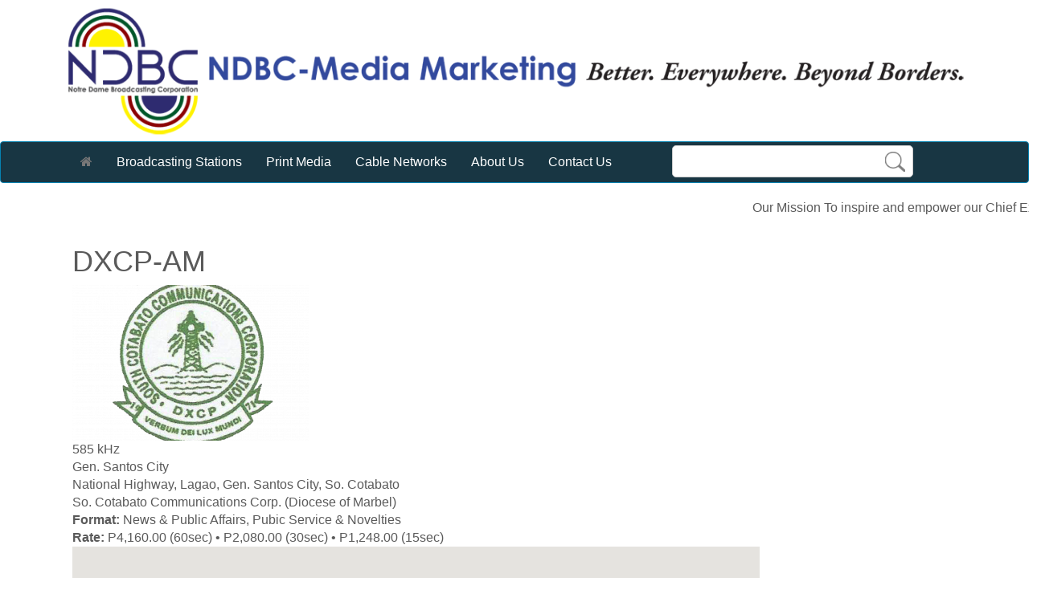

--- FILE ---
content_type: text/html; charset=utf-8
request_url: http://ndbc.com.ph/?q=node/37
body_size: 7253
content:
<!DOCTYPE html PUBLIC "-//W3C//DTD XHTML+RDFa 1.0//EN"
  "http://www.w3.org/MarkUp/DTD/xhtml-rdfa-1.dtd">
<html xmlns="http://www.w3.org/1999/xhtml" xml:lang="en" version="XHTML+RDFa 1.0" dir="ltr"
  xmlns:content="http://purl.org/rss/1.0/modules/content/"
  xmlns:dc="http://purl.org/dc/terms/"
  xmlns:foaf="http://xmlns.com/foaf/0.1/"
  xmlns:og="http://ogp.me/ns#"
  xmlns:rdfs="http://www.w3.org/2000/01/rdf-schema#"
  xmlns:sioc="http://rdfs.org/sioc/ns#"
  xmlns:sioct="http://rdfs.org/sioc/types#"
  xmlns:skos="http://www.w3.org/2004/02/skos/core#"
  xmlns:xsd="http://www.w3.org/2001/XMLSchema#">

<head profile="http://www.w3.org/1999/xhtml/vocab">
  <meta http-equiv="Content-Type" content="text/html; charset=utf-8" />
<meta name="Generator" content="Drupal 7 (http://drupal.org)" />
<link rel="canonical" href="/?q=node/37" />
<link rel="shortlink" href="/?q=node/37" />
<link rel="shortcut icon" href="http://ndbc.com.ph/sites/all/themes/ndbc/favicon.ico" type="image/vnd.microsoft.icon" />
  <title>DXCP-AM | ndbc.com.ph</title>
  <style type="text/css" media="all">
@import url("http://ndbc.com.ph/modules/system/system.base.css?q4uja4");
@import url("http://ndbc.com.ph/modules/system/system.menus.css?q4uja4");
@import url("http://ndbc.com.ph/modules/system/system.messages.css?q4uja4");
@import url("http://ndbc.com.ph/modules/system/system.theme.css?q4uja4");
</style>
<style type="text/css" media="all">
@import url("http://ndbc.com.ph/sites/all/modules/calendar/css/calendar_multiday.css?q4uja4");
@import url("http://ndbc.com.ph/modules/comment/comment.css?q4uja4");
@import url("http://ndbc.com.ph/sites/all/modules/date/date_api/date.css?q4uja4");
@import url("http://ndbc.com.ph/sites/all/modules/date/date_popup/themes/datepicker.1.7.css?q4uja4");
@import url("http://ndbc.com.ph/modules/field/theme/field.css?q4uja4");
@import url("http://ndbc.com.ph/modules/node/node.css?q4uja4");
@import url("http://ndbc.com.ph/modules/search/search.css?q4uja4");
@import url("http://ndbc.com.ph/modules/user/user.css?q4uja4");
@import url("http://ndbc.com.ph/sites/all/modules/views/css/views.css?q4uja4");
@import url("http://ndbc.com.ph/sites/all/modules/ckeditor/css/ckeditor.css?q4uja4");
</style>
<style type="text/css" media="all">
@import url("http://ndbc.com.ph/sites/all/modules/ctools/css/ctools.css?q4uja4");
</style>
<style type="text/css" media="all">
@import url("http://ndbc.com.ph/sites/all/themes/ndbc/assets/bootstrap/css/bootstrap.min.css?q4uja4");
@import url("http://ndbc.com.ph/sites/all/themes/ndbc/assets/css/style.css?q4uja4");
@import url("http://ndbc.com.ph/sites/all/themes/ndbc/assets/css/mobile.css?q4uja4");
@import url("http://ndbc.com.ph/sites/all/themes/ndbc/assets/css/glyphicons.css?q4uja4");
@import url("http://ndbc.com.ph/sites/all/themes/ndbc/assets/css/carousel.css?q4uja4");
@import url("http://ndbc.com.ph/sites/all/themes/ndbc/assets/font-awesome/css/font-awesome.css?q4uja4");
</style>
  <script type="text/javascript" src="http://ndbc.com.ph/misc/jquery.js?v=1.4.4"></script>
<script type="text/javascript" src="http://ndbc.com.ph/misc/jquery.once.js?v=1.2"></script>
<script type="text/javascript" src="http://ndbc.com.ph/misc/drupal.js?q4uja4"></script>
<script type="text/javascript" src="https://maps.googleapis.com/maps/api/js?key=AIzaSyBiLkma4wo8GAH4Swk1M4Iu1dd7ky8hnno&amp;v=3.26"></script>
<script type="text/javascript" src="http://ndbc.com.ph/sites/all/modules/ip_geoloc/js/ip_geoloc_gmap_multi_loc.js?q4uja4"></script>
<script type="text/javascript" src="http://ndbc.com.ph/sites/all/themes/ndbc/assets/bootstrap/js/jquery.min.js?q4uja4"></script>
<script type="text/javascript" src="http://ndbc.com.ph/sites/all/themes/ndbc/assets/parallax/minified/greensock/TweenMax.min.js?q4uja4"></script>
<script type="text/javascript" src="http://ndbc.com.ph/sites/all/themes/ndbc/assets/parallax/minified/ScrollMagic.min.js?q4uja4"></script>
<script type="text/javascript" src="http://ndbc.com.ph/sites/all/themes/ndbc/assets/parallax/minified/plugins/animation.gsap.min.js?q4uja4"></script>
<script type="text/javascript" src="http://ndbc.com.ph/sites/all/themes/ndbc/assets/bootstrap/js/holder.min.js?q4uja4"></script>
<script type="text/javascript" src="http://ndbc.com.ph/sites/all/themes/ndbc/assets/js/modernizr.js?q4uja4"></script>
<script type="text/javascript" src="http://ndbc.com.ph/sites/all/themes/ndbc/assets/bootstrap/js/ie-emulation-modes-warning.js?q4uja4"></script>
<script type="text/javascript" src="http://ndbc.com.ph/sites/all/themes/ndbc/assets/bootstrap/js/ie10-viewport-bug-workaround.js?q4uja4"></script>
<script type="text/javascript">
<!--//--><![CDATA[//><!--
jQuery.extend(Drupal.settings, {"basePath":"\/","pathPrefix":"","ajaxPageState":{"theme":"ndbc","theme_token":"cxMpJp9IyLY0RkWFTijQ6mILSrpodZezqO9VkTfpGoQ","js":{"misc\/jquery.js":1,"misc\/jquery.once.js":1,"misc\/drupal.js":1,"https:\/\/maps.googleapis.com\/maps\/api\/js?key=AIzaSyBiLkma4wo8GAH4Swk1M4Iu1dd7ky8hnno\u0026v=3.26":1,"sites\/all\/modules\/ip_geoloc\/js\/ip_geoloc_gmap_multi_loc.js":1,"sites\/all\/themes\/ndbc\/assets\/bootstrap\/js\/jquery.min.js":1,"sites\/all\/themes\/ndbc\/assets\/parallax\/minified\/greensock\/TweenMax.min.js":1,"sites\/all\/themes\/ndbc\/assets\/parallax\/minified\/ScrollMagic.min.js":1,"sites\/all\/themes\/ndbc\/assets\/parallax\/minified\/plugins\/animation.gsap.min.js":1,"sites\/all\/themes\/ndbc\/assets\/bootstrap\/js\/holder.min.js":1,"sites\/all\/themes\/ndbc\/assets\/js\/modernizr.js":1,"sites\/all\/themes\/ndbc\/assets\/bootstrap\/js\/ie-emulation-modes-warning.js":1,"sites\/all\/themes\/ndbc\/assets\/bootstrap\/js\/ie10-viewport-bug-workaround.js":1},"css":{"modules\/system\/system.base.css":1,"modules\/system\/system.menus.css":1,"modules\/system\/system.messages.css":1,"modules\/system\/system.theme.css":1,"sites\/all\/modules\/calendar\/css\/calendar_multiday.css":1,"modules\/comment\/comment.css":1,"sites\/all\/modules\/date\/date_api\/date.css":1,"sites\/all\/modules\/date\/date_popup\/themes\/datepicker.1.7.css":1,"modules\/field\/theme\/field.css":1,"modules\/node\/node.css":1,"modules\/search\/search.css":1,"modules\/user\/user.css":1,"sites\/all\/modules\/views\/css\/views.css":1,"sites\/all\/modules\/ckeditor\/css\/ckeditor.css":1,"sites\/all\/modules\/ctools\/css\/ctools.css":1,"sites\/all\/themes\/ndbc\/assets\/bootstrap\/css\/bootstrap.min.css":1,"sites\/all\/themes\/ndbc\/assets\/css\/style.css":1,"sites\/all\/themes\/ndbc\/assets\/css\/mobile.css":1,"sites\/all\/themes\/ndbc\/assets\/css\/glyphicons.css":1,"sites\/all\/themes\/ndbc\/assets\/css\/carousel.css":1,"sites\/all\/themes\/ndbc\/assets\/font-awesome\/css\/font-awesome.css":1}},"jcarousel":{"ajaxPath":"\/?q=jcarousel\/ajax\/views"},"urlIsAjaxTrusted":{"\/?q=node\/37":true},"0":{"ip_geoloc_multi_location_map_div":"ip-geoloc-map-of-view-stationmap-block_2","ip_geoloc_multi_location_map_options":{"mapTypeId":"roadmap","disableDefaultUI":true,"zoom":2,"zoomControl":true,"scaleControl":true},"ip_geoloc_multi_location_center_option":6,"ip_geoloc_multi_location_center_latlng":false,"ip_geoloc_multi_location_visitor_marker":"00FF00","ip_geoloc_multi_location_visitor_location_gps":true,"ip_geoloc_multi_location_marker_directory":"http:\/\/ndbc.com.ph\/sites\/all\/modules\/ip_geoloc\/markers","ip_geoloc_multi_location_marker_width":21,"ip_geoloc_multi_location_marker_height":34,"ip_geoloc_multi_location_marker_anchor":34,"ip_geoloc_multi_location_marker_default_color":""}});
//--><!]]>
</script>
</head>
<body class="html not-front not-logged-in one-sidebar sidebar-first page-node page-node- page-node-37 node-type-geostation" >
  <div id="skip-link">
    <a href="#main-content" class="element-invisible element-focusable">Skip to main content</a>
  </div>
    <!DOCTYPE html>
<html lang="en">
  <head>
    <meta charset="utf-8">
    <meta http-equiv="X-UA-Compatible" content="IE=edge">
    <meta name="viewport" content="width=device-width, initial-scale=1">
    <!-- <link href="http://188.166.179.134/sites/all/themes/ndbc/assets/bootstrap/css/bootstrap.min.css" rel="stylesheet">

    <!-- HTML5 shim and Respond.js for IE8 support of HTML5 elements and media queries -->
    <!-- WARNING: Respond.js doesn't work if you view the page via file:// -->
    <!--[if lt IE 9]>
      <script src="https://oss.maxcdn.com/html5shiv/3.7.3/html5shiv.min.js"></script>
      <script src="https://oss.maxcdn.com/respond/1.4.2/respond.min.js"></script>
    <![endif]-->
  </head>
  <body><!-- NAVBAR
================================================== -->



		


    <!-- Navigation -->
	  

    


  <div class="mid-nav">
                <!-- top nav -->
                <div class="top-nav">          
                  <div class="container">
                       <div class="row">
                          <div class="col-md-12">
                              <a href="https://ndbc.com.ph">

                                <div class="logo-mobile visible-xs hidden-sm hidden-md ">
                                 <img src="https://ndbc.com.ph/sites/all/themes/ndbc/assets/css/images/logo.png"> 
                                </div>

                                <div class="logo hidden-xs  ">
                                <img src="https://ndbc.com.ph/sites/all/themes/ndbc/assets/css/images/logo.png"> 
                                </div>
                              </a>
                          </div>
                      </div>
                  </div>
                </div>
                <!-- end top nav -->
            </div>


  <nav  class="navbar navbar-default ">
      <div class="container">
        <div class="navbar-header">
          <button type="button" class="navbar-toggle collapsed" data-toggle="collapse" data-target="#navbar" aria-expanded="false" aria-controls="navbar">
            <span class="sr-only">Toggle navigation</span>
            <span class="icon-bar"></span>
            <span class="icon-bar"></span>
            <span class="icon-bar"></span>
          </button>
    

        </div>
        <div id="navbar" class="navbar-collapse collapse">
             <ul class="nav navbar-nav" id="main-menu">
                <li class="icon-link">
                  <a href="https://ndbc.com.ph"><i class="fa fa-home"></i></a>
                </li>
                <li class="dropdown">
                  <a href="https://ndbc.com.ph/" aria-expanded="false">Broadcasting Stations</a>
                  <!-- Dropdown Menu -->
                  <ul class="dropdown-menu">
                      <div class="region region-broadcast">
    <div id="block-menu-menu-broadcasting-stations" class="block block-menu">

    
  <div class="content">
    <ul class="menu"><li class="first leaf"><a href="/?q=ratecard" title="">Radio Ratecard</a></li>
<li class="last leaf"><a href="/?q=events" title="">Events</a></li>
</ul>  </div>
</div>
  </div>
                    
                  </ul>
                </li>
                <li class="dropdown">
                  <a href="https://ndbc.com.ph/?q=printmedia"  aria-expanded="false">Print Media</a>
                  <!-- Dropdown Menu -->
                   <ul class="dropdown-menu">
                     <div class="region region-printmedia">
    <div id="block-menu-menu-printmedia-menu" class="block block-menu">

    
  <div class="content">
    <ul class="menu"><li class="first last leaf"><a href="/?q=printratecard" title="">Print ratecard</a></li>
</ul>  </div>
</div>
  </div>
                  </ul>
                </li>
                 <li class="dropdown">
                  <a href="https://ndbc.com.ph/?q=cablenetworks"  aria-expanded="false">Cable Networks</a>
                  <!-- Dropdown Menu -->
                   <ul class="dropdown-menu">
                     <div class="region region-cablenetwork">
    <div id="block-menu-menu-cable-networks" class="block block-menu">

    
  <div class="content">
    <ul class="menu"><li class="first last leaf"><a href="/?q=cabletvratecard" title="">Local/CableTV Ratecard</a></li>
</ul>  </div>
</div>
  </div>
                  
                  </ul>
                </li>
                  <li class="dropdown">
                  <a href="https://ndbc.com.ph/?q=aboutus"  aria-expanded="false">About Us</a>
                  <!-- Dropdown Menu -->
                   <ul class="dropdown-menu">
                     <div class="region region-aboutus">
    <div id="block-menu-menu-about-us-menu" class="block block-menu">

    
  <div class="content">
    <ul class="menu"><li class="first leaf"><a href="/?q=vissionmission" title="">Vision, Mission &amp; Core Values</a></li>
<li class="last leaf"><a href="/?q=companyprofile" title="">Company Profile</a></li>
</ul>  </div>
</div>
  </div>
                    
                  </ul>
                </li>
                 
                 <li class="dropdown">
                  <a href="https://ndbc.com.ph/?q=contactus" aria-expanded="false">Contact Us</a>
                  <!-- Dropdown Menu
                   <ul class="dropdown-menu">
                   
                   
                  </ul> -->
                </li>
                <li>
                    <div class="search">
                         <div class="region region-search">
    <div id="block-search-form" class="block block-search">

    
  <div class="content">
    <form action="/?q=node/37" method="post" id="search-block-form" accept-charset="UTF-8"><div><div class="container-inline">
      <h2 class="element-invisible">Search form</h2>
    <div class="form-item form-type-textfield form-item-search-block-form">
  <label class="element-invisible" for="edit-search-block-form--2">Search </label>
 <input title="Enter the terms you wish to search for." type="text" id="edit-search-block-form--2" name="search_block_form" value="" size="15" maxlength="128" class="form-text" />
</div>
<div class="form-actions form-wrapper" id="edit-actions"><input type="submit" id="edit-submit" name="op" value="Search" class="form-submit" /></div><input type="hidden" name="form_build_id" value="form-Mp9iI-fxl8LAH3NMRIRSbmYyjAHW9POYAe_SdzDpAcA" />
<input type="hidden" name="form_id" value="search_block_form" />
</div>
</div></form>  </div>
</div>
  </div>
                    </div>
                </li>

        
              </ul>
            

        </div><!--/.nav-collapse -->
      </div>
    </nav>

    <div class="runningInfo">
       <marquee> <div class="view view-runninginfo view-id-runninginfo view-display-id-block view-dom-id-0f113ce8015dcc3ddd3dca3bbd9bfc52">
        
  
  
      <div class="view-content">
        <div>
      
  <div>        <div><p>Our Mission To inspire and empower our Chief Executive Listeners through Credible News, Informative Entertainment and  Responsible Journalism, and  Deliver  Superior value to our Partners.    </p></div>  </div>  </div>
    </div>
  
  
  
  
  
  
</div></marquee>
    </div>

	

	  <!-- Carousel
    ================================================== -->
	
	<!-- /.carousel -->  
	
	<!-- Main Content --> 

    <div id="main-wrapper">

        <div id="main" >
          <div class="row wrapper">

              <div id="content" class="col-md-12 col-sm-12 rm-rside-padding">

                  <div class="section container">
                  <div class="container">
                                        <a id="main-content"></a>
                                        <h1 class="title" id="page-title">DXCP-AM</h1>                                        <div class="tabs"></div>                                         
                  
                      <div class="region region-content">
    <div id="block-system-main" class="block block-system">

    
  <div class="content">
    <div id="node-37" class="node node-geostation node-promoted clearfix" about="/?q=node/37" typeof="sioc:Item foaf:Document">

  
      <span property="dc:title" content="DXCP-AM" class="rdf-meta element-hidden"></span><span property="sioc:num_replies" content="0" datatype="xsd:integer" class="rdf-meta element-hidden"></span>
  
  <div class="content">
    <div class="field field-name-field-cover field-type-image field-label-hidden"><div class="field-items"><div class="field-item even"><img typeof="foaf:Image" src="http://ndbc.com.ph/sites/default/files/styles/294x194/public/dxcp%20logo.png?itok=9AeP8NgF" width="294" height="194" alt="" /></div></div></div><div class="field field-name-field-frequency field-type-text field-label-hidden"><div class="field-items"><div class="field-item even">585 kHz</div></div></div><div class="field field-name-field-city field-type-text field-label-hidden"><div class="field-items"><div class="field-item even">Gen. Santos City</div></div></div><div class="field field-name-field-address field-type-text field-label-hidden"><div class="field-items"><div class="field-item even">National Highway, Lagao, Gen. Santos City, So. Cotabato</div></div></div><div class="field field-name-field-company-name field-type-text field-label-hidden"><div class="field-items"><div class="field-item even">So. Cotabato Communications Corp. (Diocese of Marbel)</div></div></div><div class="field field-name-field-format field-type-text-long field-label-inline clearfix"><div class="field-label">Format:&nbsp;</div><div class="field-items"><div class="field-item even">News &amp; Public Affairs, Pubic Service &amp; Novelties</div></div></div><div class="field field-name-field-rate field-type-text-long field-label-inline clearfix"><div class="field-label">Rate:&nbsp;</div><div class="field-items"><div class="field-item even">P4,160.00 (60sec) • P2,080.00 (30sec) • P1,248.00 (15sec)</div></div></div>  </div>

  
  
</div>
  </div>
</div>
  </div>
                    <div class="view view-stationmap view-id-stationmap view-display-id-block_2 view-dom-id-9f69949aea6096ec2016c8924775917f">
        
  
  
      <div class="view-content">
      <div class="ip-geoloc-map view-based-map">
  
<script>
if (typeof(ip_geoloc_locations) === 'undefined') {
 ip_geoloc_locations = new Array();
}
ip_geoloc_locations['ip-geoloc-map-of-view-stationmap-block_2'] = [
{"type":"point","balloon_text":"<a href=\"/?q=node/37\" class=\"active\">DXCP-AM</a><br/><img typeof=\"foaf:Image\" src=\"http://ndbc.com.ph/sites/default/files/styles/thumbnail/public/dxcp%20logo.png?itok=vYxQE_o2\" width=\"100\" height=\"73\" alt=\"\" /><br/>National Highway, Lagao, Gen. Santos City, So. Cotabato<br/>So. Cotabato Communications Corp. (Diocese of Marbel)<br/>125.1724945578992","latitude":6.127021943795369,"longitude":125.1724945578992},
];
</script>
<div id='ip-geoloc-map-of-view-stationmap-block_2' style='height:300px'></div></div>
    </div>
  
  
  
  
  
  
</div> 
                    <div class="view view-stationmap view-id-stationmap view-display-id-block_3 view-dom-id-d6accbc5cc0c6ce9f3f876e9de7fc080">
        
  
  
      <div class="view-content">
        <div>
      
  <div class="views-field views-field-body">    <span class="views-label views-label-body">Primary: </span>    <div class="field-content">Gen. Santos City, So. Cotabato, Sarangani Province</div>  </div>  
  <div class="views-field views-field-field-secondary-areas">    <span class="views-label views-label-field-secondary-areas">Secondary Areas: </span>    <div class="field-content">Sultan Kudarat, Davao del Sur, Sarangani Island</div>  </div>  </div>
    </div>
  
  
  
  
  
  
</div>                                      </div>
                                    </div>
              </div> <!-- /.section, /#content -->
            </div>
<!-- Break -->
            <div class="row">
              <div class="col-md-9 rm-side-padding ">
               <div id="frontDetails">
                      <div class="head">
                        <span class="pull-left">Recent Posts</span>
                        <span class="pull-right">
                          <a href="http://www.ndbc.com.ph/?q=posts/featured">
                          <i class="fa"></i>&nbsp;view all</a>
                        </span>
                      </div>
                      <div class="row">
                        <div class="col-md-12">
                           <div class="view view-topfour view-id-topfour view-display-id-block_4 view-dom-id-510eff682462d480a6d775a9a5f933d2">
        
  
  
      <div class="view-content">
        <div class="views-row views-row-1 views-row-odd views-row-first views-row-last">
      
  <div class="views-field views-field-field-image">        <div class="field-content"><div class="row">
<div class="col-md-4">
<img typeof="foaf:Image" src="http://ndbc.com.ph/sites/default/files/styles/294x194/public/field/image/ndbc%20franchise%20renewal%202018.jpg?itok=4J1lRLUj" width="294" height="194" alt="Congress Renews NDBC Franchise" /> 

</div>

<div class="col-md-8">
<a href="/?q=node/77">Congress Renews NDBC Franchise</a> 
<p>On October 18, R.A. 11099, “An Act Renewing For Another Twenty-Five (25) Years The Franchise Granted To Notre Dame Broadcasting Corporation Under Republic Act No. 8109, Entitled ‘An Act Granting The Notre Dame Broadcasting Corporation A Franchise, To Construct,  Install, Operate And Maintain Radio Broadcasting Stations In The Philippines For 
</div>
</div></div>  </div>  </div>
    </div>
  
  
  
  
  
  
</div> 
                        </div>
                      </div>
                      <div class="view view-topfour view-id-topfour view-display-id-block_5 row view-dom-id-16ea23e6ee7e55725adc159ab57dcfdf">
        
  
  
      <div class="view-content">
        <div>
      
  <div class="views-field views-field-field-image">        <div class="field-content"><div class="col-md-4">
<img typeof="foaf:Image" src="http://ndbc.com.ph/sites/default/files/styles/294x194/public/field/image/1542336048_9951254.png?itok=lLoNrEvr" width="294" height="194" alt="" /> 
<div class="bodyText">
<a href="/?q=node/12">“When it rains, it pours” for NDBC</a> 
<p>COTABATO CITY – Indeed, it is for NDBC special programs hosted by Ms. Malu C. Manar and aired over DXND Radyo Bida Kidapawan, the No. 1 AM station 
</div>
</div>

</div>  </div>  </div>
  <div>
      
  <div class="views-field views-field-field-image">        <div class="field-content"><div class="col-md-4">
<img typeof="foaf:Image" src="http://ndbc.com.ph/sites/default/files/styles/294x194/public/field/image/1527821549_1106659525.jpg?itok=KVCnxwqt" width="294" height="194" alt="" /> 
<div class="bodyText">
<a href="/?q=node/11">NDBC IP radio program gets prestigious KBP Golden Dove Award</a> 
<p>RESORT WORLD, Pasay City - A special radio program program for Indigenous Peoples (IPs) in Central Mindanao was recognized by the Kapisanan ng mga 
</div>
</div>

</div>  </div>  </div>
  <div>
      
  <div class="views-field views-field-field-image">        <div class="field-content"><div class="col-md-4">
<img typeof="foaf:Image" src="http://ndbc.com.ph/sites/default/files/styles/294x194/public/field/image/1527821293_1016492742.jpg?itok=QqBIN-8N" width="294" height="194" alt="" /> 
<div class="bodyText">
<a href="/?q=node/10"> Senate renews franchises of NDBC, 3 other broadcast firms</a> 
<p>MANILA – A bill extending the franchises of Notre Dame Broadcasting Corporation (NDBC) for 25 more years had been approved on third and final 
</div>
</div>

</div>  </div>  </div>
    </div>
  
  
  
  
  
  
</div> 
                   </div>
                
              </div>
              <div class="col-md-3 rm-side-padding ">
                <div class="articles blue">
                     <div class="v2-label">
                         <h2><a href="#"></a></h2>
                          <span class="borderline"></span>
                      </div>
                   <div class="view view-adds view-id-adds view-display-id-block view-dom-id-427de001503c9135a8f2316789ced163">
        
  
  
      <div class="view-content">
        <div class="views-row views-row-1 views-row-odd views-row-first">
      
  <div class="views-field views-field-field-image">        <div class="field-content"><a href="/?q=node/76"><img typeof="foaf:Image" src="http://ndbc.com.ph/sites/default/files/styles/275x320/public/happyFM_cotkidkor.jpg?itok=DTv2o_r0" width="275" height="320" alt="" /></a></div>  </div>  </div>
  <div class="views-row views-row-2 views-row-even">
      
  <div class="views-field views-field-field-image">        <div class="field-content"><a href="/?q=node/75"><img typeof="foaf:Image" src="http://ndbc.com.ph/sites/default/files/styles/275x320/public/ndbc%20website%20ad%20%231.jpg?itok=E8lmV2Vc" width="275" height="320" alt="" /></a></div>  </div>  </div>
  <div class="views-row views-row-3 views-row-odd">
      
  <div class="views-field views-field-field-image">        <div class="field-content"><a href="/?q=node/73"><img typeof="foaf:Image" src="http://ndbc.com.ph/sites/default/files/styles/275x320/public/ndbc%20website%20ad%20%233.jpg?itok=aRL1cqIs" width="275" height="320" alt="" /></a></div>  </div>  </div>
  <div class="views-row views-row-4 views-row-even views-row-last">
      
  <div class="views-field views-field-field-image">        <div class="field-content"><a href="/?q=node/72"><img typeof="foaf:Image" src="http://ndbc.com.ph/sites/default/files/styles/275x320/public/radionet.jpg?itok=6_iYMhHo" width="275" height="320" alt="" /></a></div>  </div>  </div>
    </div>
  
  
  
  
  
  
</div> 
                  </div>
              </div>
          </div>
        </div>
    </div> <!-- /#main, /#main-wrapper -->

	

	<!-- Department Content --> 
	
 
	<!-- backtoTop-->

	
	<div class="footer">
            <div class="footer-sections">
                <div class="container">
                    <div class="row">
                        <div class="col-lg-5">
                            <span>ABOUT US</span>

                            <div class="footer-highlights">
                            <p>As NDBC-MM goes about the daily routine in servicing clients (both affiliate stations and media) we develop a sort of “bond” within ourselves that we graduate from supplier-client relationship to friends.</p>

                            <p>In our endeavor closer to perfection we never stop thinking of innovations on how we could serve better our partners in the industry. No endings. No limits. No boundaries. It’s as vague as ones imagination. <span><a href="https://ndbc.com.ph/?q=aboutus"> Read more about us.</a></span></p>
                            </div>
                            
                        </div>
                        <div class="col-lg-3">
                            <span>CONTACT INFO</span>

                            <p><i class="fa fa-map-marker fa-lg"></i>&nbsp;&nbsp;3F Raha Sulayman Bldg., 108 Benavidez St., Legaspi Village, Makati City</p>
                            <p><i class="fa fa-phone fa-lg"></i>&nbsp;&nbsp;8814-0106 or 09</p>
                            <p><i class="fa fa-envelope fa-lg"></i>&nbsp;&nbsp;ndbcmakati@ndbc.com.ph</p>

                           
                        </div>
                        <div class="col-lg-4">                           
                            <span>GET IN TOUCH</span>

                            <p> 
                                We would love to hear about your project. Please get in touch with us.
                            </p>
                            <a href="https://ndbc.com.ph/?q=contactus" style="color:#ffffff;" class="btn btn-primary">Contact us today</a>


                        </div>
                    </div> 
                </div>
            </div>

            <div class="footer-cr">
                <div class="container">
                    <div class="footer-stamp pull-left">© 2014 NDBC Media Marketing. All Rights Reserved</div>
                    <div class="pull-right">  <div class="region region-footer-firstcolumn">
    <div id="block-visitors-0" class="block block-visitors">

    
  <div class="content">
    <div class="item-list"><ul><li class="first last">Total Visitors: 2032591</li>
</ul></div>  </div>
</div>
  </div>
</div>
                    <div class="pull-right" style="margin-right: 20px;">
                        <a href="http://www.ndbc.com.ph/#"><i class="fa fa-facebook fa-lg"></i></a>&nbsp;&nbsp;
                        <a href="http://www.ndbc.com.ph/#"><i class="fa fa-twitter fa-lg"></i></a>&nbsp;&nbsp;
                        <a href="http://www.ndbc.com.ph/#"><i class="fa fa-skype fa-lg"></i></a>&nbsp;&nbsp;
                    </div>

                </div>
            </div>
</div><!-- /.container -->
	
	<script src="https://ajax.googleapis.com/ajax/libs/jquery/1.12.4/jquery.min.js"></script>
	<script>window.jQuery || document.write('<script src="https://ndbc.com.ph/sites/all/themes/ndbc/assets/bootstrap/js/jquery.min.js"><\/script>')</script>	
	
	<script src="https://ndbc.com.ph/sites/all/themes/ndbc/assets/js/custom.js"></script>	
    <script src="https://ndbc.com.ph/sites/all/themes/ndbc/assets/bootstrap/js/jquery.min.js"></script>	
	<script src="https://ndbc.com.ph/sites/all/themes/ndbc/assets/bootstrap/js/bootstrap.min.js"></script>	
	<script src="https://ndbc.com.ph/sites/all/themes/ndbc/assets/animate/scrolla.jquery.min.js"></script>	
	<script src="https://ndbc.com.ph/sites/all/themes/ndbc/assets/bootstrap/js/holder.min.js"></script>	
	<script src="https://ndbc.com.ph/sites/all/themes/ndbc/assets/bootstrap/js/e10-viewport-bug-workaround.js"></script>	
</body>
</html>





 

  </body>
</html>


--- FILE ---
content_type: text/css
request_url: http://ndbc.com.ph/sites/all/themes/ndbc/assets/css/style.css?q4uja4
body_size: 2492
content:

/**
 * If using a CSS pre-processor, tell it to overwrite this file. If not, place
 * your custom CSS modifications here.
 */

.html.logged-in.toolbar.toolbar-drawer{padding-top:0 !important}
.toolbar-menu.clearfix,
.toolbar-drawer.clearfix,
.page-user #frontDetails{display:none !important}

 body {
    background-color: #ffffff;
    font-size: 16px;
    line-height: 1.4;
    font-family: "ProximaNova-Light","Helvetica Neue",Helvetica,Arial,sans-serif;
    color: #000000;
}
/* menu */
.dropdown:hover .dropdown-menu{
 display:block !important;
}

.dropdown-menu {
    background: none repeat scroll 0 0 rgba(2, 42, 59, 0.9);
    border-radius: 0;
    border: none;
}

.dropdown-menu li.leaf{
list-style-image:none;
list-style-type:none;

}

.dropdown-menu li,
.dropdown-menu ul{
padding:0 !important;
margin:0 !important
}
.dropdown-menu li:hover{
  background: #022A3B 
}
.dropdown a {
  color: #FFFFFF !important;
}

.dropdown-menu  a {
    color: #FFFFFF !important;
    display: block;
    font-family: "ProximaNova-Bold","Helvetica Neue",Helvetica,Arial,sans-serif;
    font-size: 12px;
    padding: 15px;
    position: relative;
    text-transform: uppercase;
}


.logo a {
    position: relative;
    top: 7.5px;
    font-size: 0;
    display: block;
    background-image: url(https://ndbc.com.ph/sites/all/themes/bootstrap/starterkits/THEMENAME/css/images/logo.png);
    background-repeat: no-repeat;
    background-size: 60% auto;
    height: 128px;
}

.logo-mobile img,
.logo img{
    width:100%
}
.navbar{
background: #183643;
border-color: #0682b1;
}

/**
GeoMap 
*/

.balloon{
  font-size:14px;
  font-weight:bolder;
  line-height:20px;
  font-family:"ProximaNova-Thin","Helvetica Neue",Helvetica,Arial,sans-serif
}
.balloon a{
font-weight:bold;
font-size:15px;
margin-bottom:10px
}

#ip-geoloc-map-of-view-stationmap-block_1 div:nth-child(2),
#ip-geoloc-map-of-view-stationmap-block_2 div:nth-child(2){
 display:none;
}
#ip-geoloc-map-of-view-stationmap-block_1{
    height: 670px !important
}
#mapWrapper{
position:relative;

}
#carouselWrapper {
  position:absolute;
  top:100px;
  width: 650px;
  left:70px;
}
#mapWrapper .views-row{
    margin:10px
}
#carouselWrapper p{
    margin: 10px 0 5px 0;
    color: #ffffff;
    font-size: 16px;
    line-height: 24px;
    font-family: "ProximaNova-Thin","Helvetica Neue",Helvetica,Arial,sans-serif;
}

#carouselWrapper a{
    background: none repeat scroll 0 0 rgba(27, 33, 44, 0.65);
    display: inline-block;
    border-radius: 0  0 0 2px;
    color: #FFFFFF;
    font-size: 18px;
    opacity:1;
      width: 100%;
    margin: 0 auto;
    font-family: "ProximaNova-Regular","Helvetica Neue",Helvetica,Arial,sans-serif;
    font-size: 16px;
    padding: 10px;
  
}

.view-topfour{
background:#02344A;
  padding:30px 20px
}

/* adds */

.view-adds .views-row{
  margin:0 0 25px 0
}

.page-adds #frontDetails,
.page-adds .col-md-3{
  display:none
}
/*
stattion carousel
*/
.jcarousel-skin-default .jcarousel-container-horizontal{
width:100%;
  height:190px
}

.jcarousel-skin-default .jcarousel-item{

  width:147px !important;
  height:194px !important;
}
.jcarousel-skin-default .jcarousel-clip-horizontal{
width:100%
  
}
.jcarousel-skin-default .jcarousel-item{
  border:solid thin #fff;
}
#myCarousel .item{
  background:#02344A;
}

.search{
    width: 300px;
    margin-top: -18px;
    margin-left: 60px;
}
#search-block-form{
  position:relative;
}
.search  .form-text {
    border: 1px solid #cccccc;
    border-radius: 5px;
    height: 40px;
    width: 300px;
    margin-top: 22px;
    overflow: hidden;
    padding: 2px 10px;
    text-align: left;
    color: #999;
}
.search .form-submit {
    background:url("images/search.png")no-repeat center;
    display:block;
    background-size: cover;
    line-height: 36px;
    height: 36px;
    padding: 0;
    width: 25px;
    height:25px;
    padding: 0 4px;
    font-size:0;
    border:none
}
.search .form-actions {
    position: absolute;
    top: 30px;
    right: 10px;
}

.view-broadcastingstations p {font-family: "ProximaNova-Light","Helvetica Neue",Helvetica,Arial,sans-serif;
    color: #000000;
    font-size:16px;
    padding-left:20px;
    line-height:15px
    }
.view-broadcastingstations a    {
      font-size:18px;
      color: #333333;
    font-family: "ProximaNova-Regular","Helvetica Neue",Helvetica,Arial,sans-serif;
    }
.view-broadcastingstations p span{
    color: #ADAAAD;
    font-size: 18px;
    font-style: italic;
}

.view-broadcastingstations   .views-row-odd{
  border-bottom: 2px solid #e2ecf3;

}
.view-broadcastingstations .views-row{
    padding:10px 0;
  margin:10px 0
}

#frontDetails{
  padding:5px 5px 5px 20px
}

.view-broadcastingstations{
  padding:20px 0;
  margin:0 5px
}
.view-broadcastingstations img{
width:95%
}

.head {
    border-radius: 2px;
    background: none repeat scroll 0 0 #02344A;
    color: #FFFFFF;
    margin: 0 0 20px;
    padding: 6px 16px;
    height: 35px;
    position: relative;
    font-size: 16px;
}


.thumbdetails{
margin:20px 0
}
.view-display-id-block_3 .views-row-odd,
.view-display-id-block_3 .views-row-even,
.view-display-id-block_6 .views-row-odd,
.view-display-id-block_6 .views-row-even{
border-bottom: 1px solid #e2ecf3;
}
.view-display-id-block_6 .views-row-odd.views-row-last{
  border-bottom:none
}

.col-md-4 .view-topfour.view-display-id-block_6{
padding:0 20px

}
.thumbdetails img{
  text-decoration: none;
  border:solid thin #eae5e5;
   border-radius: 2px;
  padding:2px

}
.col-md-4 .view-topfour{
background:#fff;
  padding:15px 20px
}
.thumbdetails div{
  display:inline-block
}
.thumbdetails a{
  font-size:14px;
 
}

/*
post
*/

.page-posts .view-id-post .views-row{ border-bottom:solid thin #ccc;
padding-bottom:20px}
.page-posts .field-type-image{
 float:left}
.page-posts .field-type-image img{
   width:220px;
 }
.page-posts .field-name-body{
margin-left:20%
 }
.page-posts  #frontDetails{ display:none; }
.featuredArticle p a{  
color:#fff;
font-size:18px
}
.featuredArticle p{
  color:#fff;
padding-top:5px;
font-size:14px
}
.featuredBlock{
 margin-bottom:20px;
}
.col-md-12 .view-topfour,
.view-topfour.view-display-id-block_5,
.view-topfour.view-display-id-block_6{
  background:#fff
}

.view-display-id-block_6 .row{
margin:15px 0
}
.col-md-12 .view-topfour a{
  font-size:18px;
  color:#000
}
.col-md-12 .view-topfour p{
  padding-top:10px;
  font-size:16px
}

.node-webform label{
  display:block
}
.node-webform .form-text,
.node-webform .form-textarea{
  padding:5px;
  border-radius:4px;
  border:solid thin #ccc;
}

.not-front #content{
padding:0 20px 0 30px
}

.not-front .head{
  margin-left:15px
}
.not-front .view-stationmap{
width:75%
}

.view-admin-dashboard {
 -webkit-box-shadow: 15px 0px 10px -5px rgba(0,0,0,0.51);
  -moz-box-shadow: 15px 0px 10px -5px rgba(0,0,0,0.51);
  box-shadow: 15px 0px 10px -5px rgba(0,0,0,0.51);
 padding-bottom:20px;
 margin-bottom:20px
}
.view-admin-dashboard td{
  padding:15px 10px
}
.view-admin-dashboard tr.even{background:#fff}
.view-admin-dashboard .pager{
  padding:10px
}

.region-admin-nav{background:#000;}
.region-admin-nav li a{color:#fff}
.region-admin-nav ul li{ display:inline-block; padding:10px 0}

/* Contact Us results */
.page-node-31 .views-table td{font-size:14px}
.page-node-31 #frontDetails{display: none;}
.page-node-31 table{margin:20px 0}
.page-node-31  td{padding:10px 15px }
.page-node-31  tr.even,
.views-field-view-submission.active{background:#fff}
.page-node-31  .pager{
  padding:10px
}
.collapsible{padding:10px;margin:15px 0}
.footer{
    /*border: 1px solid red;*/
    /*height: 75px;*/
    background: #02344A;
    border-top: 3px solid #022A3B;
    /*border-bottom: 5px solid #222933;*/
    color: #f8f8f8;
    font-size: 14px;
    font-family: "ProximaNova-Light","Helvetica Neue",Helvetica,Arial,sans-serif;
}

.footer a{
    color: #595B5A;
}

.footer a:hover{
    color: #00A1F1;
}

.footer-sections{
    padding: 20px 0 20px 0;
}

.footer-sections span{
    font-family: "ProximaNova-Regular","Helvetica Neue",Helvetica,Arial,sans-serif;
    /*font-family: "Open-Sans", Helvetica,Arial,sans-serif;*/
    color: #ffffff;
}

.footer-sections p{
    margin: 10px 0 10px 0;
}

.footer-stamp{
    font-size: 13px;
    /*padding-top: 6px;*/
    /*font-family: "Open-Sans", Helvetica,Arial,sans-serif;*/
}

.footer-cr{
    padding: 10px;
    background-color: #022A3B;
    color: #595B5A;
}

.footer-highlights span{
    color: #FF7200;
    font-family: "ProximaNova-Regular","Helvetica Neue",Helvetica,Arial,sans-serif;
}

.footer-highlights a{
    color: #FF7200;
}

.footer-highlights p{
    line-height: 22px;
}



--- FILE ---
content_type: text/css
request_url: http://ndbc.com.ph/sites/all/themes/ndbc/assets/css/mobile.css?q4uja4
body_size: 1147
content:
@media (min-width: 320px) {
  .page-themindanaocross .view img{
    width:100%;
    height:auto;
  }
   .search-2{
    height:200px;
    position:absolute ;
    top:160px;
      left:50px;
   
   }
  
    .mid-nav{
    position:relative;

  }
   .search-2,
  .search-2 #edit-search-block-form--2{
    width:100%;
    left:0;
    margin-left:0
  }

  .logo-mobile img{
    width:45%;
    margin:0 auto;
    display:block 

 
  }
  .search-2 .search{position:relative;}
  .search-2 .search .form-submit{ 
    position:absolute; 
  left:90px
  }
  .categoryview img{
    width:97%;
    height:auto
  }
  .pre-side .view,
  .v2-label h2{
    padding-left:10px;
    padding-right:10px;
  }
}


@media 
only screen and (max-width: 760px),
(min-device-width: 768px) and (max-device-width: 1024px)  {

  /* Force table to not be like tables anymore */
  table, thead, tbody, th, td, tr { 
    display: block; 
  }
  
  /* Hide table headers (but not display: none;, for accessibility) */
  thead tr { 
    position: absolute;
    top: -9999px;
    left: -9999px;
  }
  
  tr { border: 1px solid #ccc; }
  
  td { 
    /* Behave  like a "row" */
    border: none;
    border-bottom: 1px solid #eee; 
    position: relative;
    padding-left: 50%; 
  }
  
  td:before { 
    /* Now like a table header */
    position: absolute;
    /* Top/left values mimic padding */
    top: 6px;
    left: 6px;
    width: 45%; 
    padding-right: 10px; 
    white-space: nowrap;
  }
  
}

/*
.parallaxParent {
	/* height: 100vh; */
	/*overflow: hidden;
}
.parallaxParent > * {
	height: 100%;
	position: relative;
	top: -60%;
}

.parallaxParent  img{
	width:100%;
}
#myCarousel img{
	/* width:100%; 
	height:auto; */
	/*}

  @media (min-width: 1024px) {
   .parallaxParent {
    height: 100vh;
   }
}
   /*@media (max-width: 768px) {
  .navbar .container {
   width: 950px;
 }
}
/*
.views-slideshow-controls-bottom{
position:relative;
  z-index:7
} 

.latest-events{
    margin-top:0;
  }

@media (min-width: 1024px) {
  .cd-top {
    height: 40px;
    width: 40px;
    right: 30px;
    bottom: 30px;
  }

   #myCarousel img{/*
   	position:relative;
   	bottom:140px*/
   }

 
}
/* edit
@media (max-width: 768px) {
  .cd-top {
    right: 30px;
    bottom: 30px;
  }
  .link-open{
  position:absolute;
  right:10px;

}
.parallaxParent > * {
	height: 100%;
	position: relative;
	top: -20%;
}

  #newsEvent{
	padding-bottom:0;

	}

	
  #collapsebar{
  	background: #003200 !important;
  }
 .latest-events{
  /*	margin-top:-50px;*/
  /* edit
  }
  .parallaxParent{

	}
   .carousel .item{
    height:400px;
  }
}
@media (max-width: 667px) {
	  #parallax1{
   
   }
	 .parallaxParent > * {
		height: 100%;
		position: relative;
		top: -110%;
	}
	  .parallaxParent{

	}
  .carousel .item{
    height:220px;
  }
  #newsEvent{
    background:#003200;
  }

}


/*
#parallax1 div{
	background-image: url(../parallax/1.jpg);
}
						
#parallax2 div{
	background-image: url(../parallax/2.jpg);
}

*/

--- FILE ---
content_type: text/css
request_url: http://ndbc.com.ph/sites/all/themes/ndbc/assets/css/glyphicons.css?q4uja4
body_size: 185
content:
#accordion h4 a,
#accordion2 h4 a{
	background: url('../glyphicons_free/glyphicons/png/glyphicons-601-chevron-up.png') no-repeat;
	padding-left:45px;
    text-decoration:none

} 

#accordion h4 .collapsed,
#accordion2 h4 .collapsed{
	background: url('../glyphicons_free/glyphicons/png/glyphicons-602-chevron-down.png') no-repeat;

}


--- FILE ---
content_type: application/javascript
request_url: http://ndbc.com.ph/sites/all/modules/ip_geoloc/js/ip_geoloc_gmap_multi_loc.js?q4uja4
body_size: 2594
content:
(function ($) {

  Drupal.behaviors.addGMapMultiLocation = {
    attach: function (context, settings) {

      if (typeof(google) !== 'object') {
        // When not connected to Internet.
        return;
      }
      // Create map as a global, see [#1954876].
      // As we can have multiple maps on the same page, maps is an array.
      maps = [];
      mapBounds = [];
      var imageExt = '.png';
      var infoWindow = new google.maps.InfoWindow();

      $(settings, context).each(function() {

       for (var m in settings) {

        if (isNaN(m)) {
          continue;
        }
        var divId = settings[m].ip_geoloc_multi_location_map_div;
        var mapDiv = document.getElementById(divId);
        if (!mapDiv) {
          continue;
        }
        var mapOptions = settings[m].ip_geoloc_multi_location_map_options;
        if (!mapOptions) {
          alert(Drupal.t('IPGV&M: syntax error in Google map options.'));
        }
        maps[m] = new google.maps.Map(mapDiv, mapOptions);
        // A map must have a type, a zoom and a center or nothing will show.
        if (!maps[m].getMapTypeId()) {
          maps[m].setMapTypeId(google.maps.MapTypeId.ROADMAP);
        }
        if (!maps[m].getZoom()) {
          maps[m].setZoom(1);
        }
        // Check for the special non-Google fixed-center option we provide.
        if (mapOptions.centerLat && mapOptions.centerLng) {
          maps[m].setCenter(new google.maps.LatLng(mapOptions.centerLat, mapOptions.centerLng));
        }
        var locations     = ip_geoloc_locations[divId];
        var visitorMarker = settings[m].ip_geoloc_multi_location_visitor_marker;
        var centerOption  = settings[m].ip_geoloc_multi_location_center_option;
        var use_gps       = settings[m].ip_geoloc_multi_location_visitor_location_gps;
        var markerDirname = settings[m].ip_geoloc_multi_location_marker_directory;
        var markerWidth   = settings[m].ip_geoloc_multi_location_marker_width;
        var markerHeight  = settings[m].ip_geoloc_multi_location_marker_height;
        var markerAnchor  = settings[m].ip_geoloc_multi_location_marker_anchor;
        var markerColor   = settings[m].ip_geoloc_multi_location_marker_default_color;
        
        var defaultPinImage = !markerColor ? null : new google.maps.MarkerImage(
          markerDirname + '/' + markerColor + imageExt,
          new google.maps.Size(markerWidth, markerHeight),
          // Origin
          new google.maps.Point(0, 0),
          // Anchor
          new google.maps.Point((markerWidth / 2), markerAnchor),
          // scaledSize
          new google.maps.Size(markerWidth, markerHeight));

        var center = null;
        mapBounds[m] = new google.maps.LatLngBounds();
        for (var key in locations) {
          var br = locations[key].balloon_text.indexOf('<br/>');
          var mouseOverText = (br > 0) ? locations[key].balloon_text.substring(0, br) : locations[key].balloon_text.trim();
          // Strip out HTML tags.
          try {
            // Add <span> to make sure there are tags.
            mouseOverText = jQuery('<span>' + mouseOverText + '</span>').text();
          }
          catch(err) { }
          if (mouseOverText.length === 0) {
            mouseOverText = Drupal.t('Location #@i', { '@i': parseInt(key) + 1});
          }

          var position = new google.maps.LatLng(locations[key].latitude, locations[key].longitude);
          mapBounds[m].extend(position);
          if (!center && centerOption === 1 /* center on 1st location */) {
            maps[m].setCenter(position);
            center = position;
          }
          var pinImage = defaultPinImage;
          if (locations[key].marker_color) {
            pinImage = new google.maps.MarkerImage(
              markerDirname + '/' + locations[key].marker_color + imageExt,
              new google.maps.Size(markerWidth, markerHeight),
              // Origin
              new google.maps.Point(0, 0),
              // Anchor
              new google.maps.Point((markerWidth / 2), markerAnchor),
              // scaledSize
              new google.maps.Size(markerWidth, markerHeight));
          }
          var marker = new google.maps.Marker({
            map: maps[m], icon: pinImage, /*shadow: shadowImage,*/
            position: position, title: mouseOverText, optimized: false
          });

          var balloonText = '<div class="balloon">' + locations[key].balloon_text + '</div>';
          addMarkerBalloon(maps[m], marker, balloonText);

          if (locations[key].open) {
            infoWindow = new google.maps.InfoWindow({content: balloonText, maxWidth: 200});
            infoWindow.open(maps[m], marker);
          }
        }
        if (centerOption === 3 && locations.length > 0) {
          // Auto-box: ensure that all markers are visible on the initial map.
          maps[m].fitBounds(mapBounds[m]);
          //maps[m].panToBounds(mapBounds[m]);
        }

        if (visitorMarker || centerOption === 2 /* center on visitor */ || centerOption === 6 /* auto-box incl. visitor*/) {
          // Retrieve visitor's location, fall back on supplied location, if not found.
          if (use_gps && navigator.geolocation) {
            navigator.geolocation.getCurrentPosition(handleMapCenterAndVisitorMarker1, handlePositionError, {enableHighAccuracy: true});
          }
          else {
            // No HTML5 retrieval: use supplied visitor lat/lng.
            var latLng = settings[m].ip_geoloc_multi_location_center_latlng;
            if (latLng) {
              handleMapCenterAndVisitorMarker2(latLng[0], latLng[1]);
            }
          }
        }
       }
      });

      function handleMapCenterAndVisitorMarker1(visitorPosition) {
        handleMapCenterAndVisitorMarker2(visitorPosition.coords.latitude, visitorPosition.coords.longitude);
      }

      // Center all maps and add the special visitor marker on all maps too.
      function handleMapCenterAndVisitorMarker2(latitude, longitude) {
        var visitorPosition = new google.maps.LatLng(latitude, longitude);
        for (var m in maps) {
          if (isNaN(m)) continue;
          if (settings[m].ip_geoloc_multi_location_visitor_marker) {
            var p = '(' + latitude + ', ' + longitude + ')';
            showSpecialMarker(m, visitorPosition, Drupal.t('Your approximate location') + "\n" + p);
          }
          if (settings[m].ip_geoloc_multi_location_center_option === 2) {
            maps[m].setCenter(visitorPosition);
          }
          else if (settings[m].ip_geoloc_multi_location_center_option === 6) {
            // Autobox including visitor location.
            mapBounds[m].extend(visitorPosition);
            maps[m].fitBounds(mapBounds[m]);
          }
        }
      }

      function addMarkerBalloon(map, marker, infoText) {
        google.maps.event.addListener(marker, 'click', function(event) {
          if (infoWindow) {
            infoWindow.close();
          }
          infoWindow.setOptions({
            content: infoText,
            // See [#1777664].
            maxWidth: 200
          });
          infoWindow.open(map, marker);
        });
      }

      function showSpecialMarker(m, position, mouseOverText) {
        var specialMarker;
        var visitorMarker = settings[m].ip_geoloc_multi_location_visitor_marker;
        if (visitorMarker === true) {
          specialMarker = new google.maps.Marker({ map: maps[m], position: position, title: mouseOverText });
        }
        else {
          // Interpret value of visitorMarker as the marker RGB color, for
          // instance "00FF00" is bright green.
          var pinColor = visitorMarker;
          // Use a standard character like "x", or for a dot use "%E2%80%A2".
          var pinChar = "%E2%80%A2";
          // Black.
          var textColor = "000000";
          // Note: cannot use https: here...
          var pinImage = new google.maps.MarkerImage("//chart.apis.google.com/chart?chst=d_map_pin_letter&chld=" + pinChar + "|" + pinColor + "|" + textColor,
            new google.maps.Size(21, 34), new google.maps.Point(0, 0), new google.maps.Point(10, 34));
          specialMarker = new google.maps.Marker({
            map: maps[m],
            position: position,
            zIndex: 9999,
            title: mouseOverText,
            icon: pinImage 
          //shadow: shadowImage
          });
        }
        addMarkerBalloon(maps[m], specialMarker, mouseOverText);
      }

      // Fall back on IP address lookup, for instance when user declined to share location.
      function handlePositionError(error) {
        var latLng = settings[0].ip_geoloc_multi_location_center_latlng;
        if (latLng) {
          handleMapCenterAndVisitorMarker2(latLng[0], latLng[1]);
        }
        else {
          for (var m in maps) {
            // If centering involving the visitor location was requested, but we
            // don't have one, then auto-box the remaining markers.
            if (settings[m].ip_geoloc_multi_location_center_option === 2 || settings[m].ip_geoloc_multi_location_center_option === 6) {
              maps[m].fitBounds(mapBounds[m]);
            }
          }
        }
      }
    }
  };
})(jQuery);


--- FILE ---
content_type: application/javascript
request_url: https://ndbc.com.ph/sites/all/themes/ndbc/assets/js/custom.js
body_size: 51
content:

    $(‘#gmimap0’).addClass(‘map_hide’);
